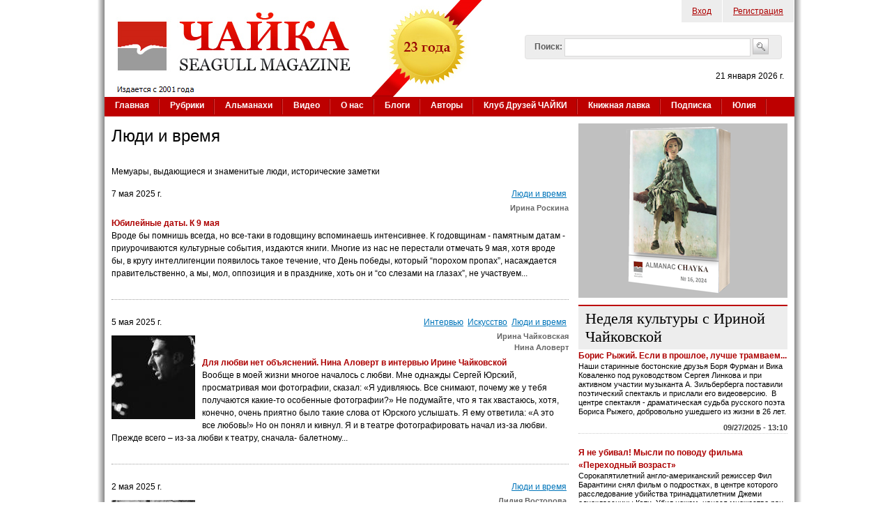

--- FILE ---
content_type: text/html; charset=utf-8
request_url: https://www.chayka.org/categories/lyudi-i-vremya?page=0%2C15
body_size: 84512
content:

<!DOCTYPE html PUBLIC "-//W3C//DTD XHTML+RDFa 1.0//EN"
  "http://www.w3.org/MarkUp/DTD/xhtml-rdfa-1.dtd">
<html xmlns="http://www.w3.org/1999/xhtml" xml:lang="ru" version="XHTML+RDFa 1.0" dir="ltr"
  
  xmlns:fb="https://ogp.me/ns/fb#"
  xmlns:og="https://ogp.me/ns#">
<head profile="http://www.w3.org/1999/xhtml/vocab">
  <meta http-equiv="Content-Type" content="text/html; charset=utf-8" />
<link rel="shortcut icon" href="https://www.chayka.org/sites/default/files/favico.png" type="image/png" />
<link rel="alternate" type="application/rss+xml" title="Люди и время" href="https://www.chayka.org/taxonomy/term/39/all/feed" />
<meta name="description" content="Мемуары, выдающиеся и знаменитые люди, исторические заметки" />
<meta name="generator" content="Drupal 7 (http://drupal.org)" />
<link rel="canonical" href="https://www.chayka.org/categories/lyudi-i-vremya" />
<link rel="shortlink" href="https://www.chayka.org/taxonomy/term/39" />
<meta property="og:site_name" content="Журнал &quot;Чайка&quot;" />
<meta property="og:type" content="article" />
<meta property="og:url" content="https://www.chayka.org/categories/lyudi-i-vremya" />
<meta property="og:title" content="Люди и время" />
<meta property="og:description" content="Мемуары, выдающиеся и знаменитые люди, исторические заметки" />
<meta name="twitter:card" content="summary" />
<meta name="twitter:site" content="@Chayka_Magazine" />
<meta name="twitter:url" content="https://www.chayka.org/categories/lyudi-i-vremya" />
<meta name="twitter:title" content="Люди и время" />
<meta name="twitter:description" content="Мемуары, выдающиеся и знаменитые люди, исторические заметки" />
  <title>Люди и время | Журнал "Чайка"</title>
  <link type="text/css" rel="stylesheet" href="https://www.chayka.org/sites/default/files/css/css_xE-rWrJf-fncB6ztZfd2huxqgxu4WO-qwma6Xer30m4.css" media="all" />
<link type="text/css" rel="stylesheet" href="https://www.chayka.org/sites/default/files/css/css_cwapSra-tGRaldlbuXE2MIbSgNEIWC3V0y65x2lOmxY.css" media="all" />
<link type="text/css" rel="stylesheet" href="https://www.chayka.org/sites/default/files/css/css_eEyk6ZdGbwLpk-aMckehKkP31T6PLe5LUcoUUtm8f20.css" media="all" />
<link type="text/css" rel="stylesheet" href="https://www.chayka.org/sites/default/files/css/css_QQYcXS1oWAFoJIWRPjf10qADj6KDsO2_IDr1959cQsE.css" media="all" />
<link type="text/css" rel="stylesheet" href="https://www.chayka.org/sites/default/files/css/css_XZJIpRfHux8CNAXtI4pArej49haKC9JZJWBwcABCKP8.css" media="all" />
  <script type="text/javascript" src="https://www.chayka.org/sites/default/files/js/js_qikmINIYTWe4jcTUn8cKiMr8bmSDiZB9LQqvceZ6wlM.js"></script>
<script type="text/javascript" src="https://www.chayka.org/sites/all/libraries/mediaelement/build/mediaelement-and-player.min.js?v=4"></script>
<script type="text/javascript" src="https://www.chayka.org/sites/default/files/js/js_swsoGpt9XCp9sGqoKVyqAgtESqPLlUUZNlj_USwV1lE.js"></script>
<script type="text/javascript" src="https://www.googletagmanager.com/gtag/js?id=G-25GHQJGXWJ"></script>
<script type="text/javascript">
<!--//--><![CDATA[//><!--
window.google_analytics_uacct = "G-25GHQJGXWJ";window.dataLayer = window.dataLayer || [];function gtag(){dataLayer.push(arguments)};gtag("js", new Date());gtag("set", "developer_id.dMDhkMT", true);gtag("config", "G-25GHQJGXWJ", {"groups":"default","allow_ad_personalization_signals":false});
//--><!]]>
</script>
<script type="text/javascript" src="https://www.chayka.org/sites/default/files/js/js_zr78Xc0C709JmGrJiui0wv04_QWBxi3u4WgLNz-UcHI.js"></script>
<script type="text/javascript">
<!--//--><![CDATA[//><!--
jQuery.extend(Drupal.settings, {"basePath":"\/","pathPrefix":"","ajaxPageState":{"theme":"chayka","theme_token":"GfOn-znQNev_9Qo372n-7l6k5RtAGRk_yYw8sagZR3k","js":{"sites\/all\/modules\/addthis\/addthis.js":1,"misc\/jquery.js":1,"misc\/jquery-extend-3.4.0.js":1,"misc\/jquery.once.js":1,"misc\/drupal.js":1,"sites\/all\/libraries\/mediaelement\/build\/mediaelement-and-player.min.js":1,"public:\/\/languages\/ru_xEhIcfymCVlxuQgnA7fmsUvzxmm4TsrHApa49LeZEmc.js":1,"sites\/all\/libraries\/colorbox\/jquery.colorbox-min.js":1,"sites\/all\/libraries\/DOMPurify\/purify.min.js":1,"sites\/all\/modules\/colorbox\/js\/colorbox.js":1,"sites\/all\/modules\/colorbox\/js\/colorbox_load.js":1,"sites\/all\/modules\/colorbox\/js\/colorbox_inline.js":1,"sites\/all\/modules\/mediaelement\/mediaelement.js":1,"sites\/all\/modules\/google_analytics\/googleanalytics.js":1,"https:\/\/www.googletagmanager.com\/gtag\/js?id=G-25GHQJGXWJ":1,"0":1,"misc\/custom_script.js":1,"sites\/all\/modules\/rotating_banner\/includes\/jquery.easing.js":1,"sites\/all\/modules\/rotating_banner\/includes\/jquery.cycle.js":1,"sites\/all\/modules\/rotating_banner\/rotating_banner.js":1},"css":{"modules\/system\/system.base.css":1,"modules\/system\/system.menus.css":1,"modules\/system\/system.messages.css":1,"modules\/system\/system.theme.css":1,"sites\/all\/libraries\/mediaelement\/build\/mediaelementplayer.min.css":1,"sites\/all\/modules\/simplenews\/simplenews.css":1,"modules\/comment\/comment.css":1,"modules\/field\/theme\/field.css":1,"modules\/node\/node.css":1,"modules\/search\/search.css":1,"sites\/all\/modules\/ubercart\/uc_order\/uc_order.css":1,"sites\/all\/modules\/ubercart\/uc_product\/uc_product.css":1,"sites\/all\/modules\/ubercart\/uc_store\/uc_store.css":1,"modules\/user\/user.css":1,"sites\/all\/modules\/views\/css\/views.css":1,"sites\/all\/modules\/media\/modules\/media_wysiwyg\/css\/media_wysiwyg.base.css":1,"sites\/all\/libraries\/colorbox\/example1\/colorbox.css":1,"sites\/all\/modules\/ctools\/css\/ctools.css":1,"sites\/all\/modules\/adsense\/css\/adsense.css":1,"sites\/all\/modules\/rotating_banner\/rotating_banner.css":1,"sites\/all\/themes\/genesis\/genesis\/css\/layout.css":1,"sites\/all\/themes\/genesis\/genesis\/css\/admin-styles.css":1,"sites\/all\/themes\/chayka\/css\/html-elements.css":1,"sites\/all\/themes\/chayka\/css\/page.css":1,"sites\/all\/themes\/chayka\/css\/fields.css":1,"sites\/all\/themes\/chayka\/css\/nodes.css":1,"sites\/all\/themes\/chayka\/css\/blocks.css":1,"sites\/all\/themes\/chayka\/css\/comments.css":1,"sites\/all\/themes\/chayka\/css\/navigation.css":1,"sites\/all\/themes\/chayka\/css\/views-styles.css":1,"sites\/all\/themes\/chayka\/css\/custom.css":1}},"colorbox":{"opacity":"0.85","current":"{current} of {total}","previous":"\u00ab Prev","next":"Next \u00bb","close":"Close","maxWidth":"98%","maxHeight":"98%","fixed":true,"mobiledetect":true,"mobiledevicewidth":"480px","file_public_path":"\/sites\/default\/files","specificPagesDefaultValue":"admin*\nimagebrowser*\nimg_assist*\nimce*\nnode\/add\/*\nnode\/*\/edit\nprint\/*\nprintpdf\/*\nsystem\/ajax\nsystem\/ajax\/*"},"jcarousel":{"ajaxPath":"\/jcarousel\/ajax\/views"},"mediaelementAll":true,"rotatingBanners":{"rotating-banner-2":{"fluid":"0","width":"300","height":"250","cycle":{"fx":"fade","auto_slide":1,"timeout":"15000"},"controls":"buttons"}},"urlIsAjaxTrusted":{"\/categories\/lyudi-i-vremya?page=0%2C15":true},"googleanalytics":{"account":["G-25GHQJGXWJ"],"trackOutbound":1,"trackMailto":1,"trackDownload":1,"trackDownloadExtensions":"7z|aac|arc|arj|asf|asx|avi|bin|csv|doc(x|m)?|dot(x|m)?|exe|flv|gif|gz|gzip|hqx|jar|jpe?g|js|mp(2|3|4|e?g)|mov(ie)?|msi|msp|pdf|phps|png|ppt(x|m)?|pot(x|m)?|pps(x|m)?|ppam|sld(x|m)?|thmx|qtm?|ra(m|r)?|sea|sit|tar|tgz|torrent|txt|wav|wma|wmv|wpd|xls(x|m|b)?|xlt(x|m)|xlam|xml|z|zip","trackColorbox":1},"addthis":{"async":0,"domready":1,"widget_url":"https:\/\/s7.addthis.com\/js\/300\/addthis_widget.js","addthis_config":{"pubid":"chayka","services_compact":"facebook,twitter,email,printfriendly,mymailru,vk,odnoklassniki_ru,more","services_exclude":"","data_track_clickback":true,"ui_508_compliant":false,"ui_click":false,"ui_cobrand":"\u0416\u0443\u0440\u043d\u0430\u043b \u0427\u0410\u0419\u041a\u0410","ui_delay":0,"ui_header_background":"","ui_header_color":"","ui_open_windows":false,"ui_use_css":true,"ui_use_addressbook":false,"ui_language":"ru","data_ga_property":"G-25GHQJGXWJ","data_ga_social":true},"addthis_share":{"templates":{"twitter":"{{title}} {{url}} via @AddThis"}}}});
//--><!]]>
</script>
  </head>
<body id="genesis-1c" >
<div id="page_wrapper_left"> 
<div id="page_wrapper_right">


      <div id="skip-link">
      <a href="#main-content">Перейти к основному содержанию</a>
    </div>
  
    <div id="container" class="html not-front not-logged-in one-sidebar sidebar-second page-taxonomy page-taxonomy-term page-taxonomy-term- page-taxonomy-term-39 section-categories">
      
    
    
    <div id="header" class="clearfix">

              <div id="branding">

                                    <div class="logo-site-name"><strong>
                <span id="logo"><a href="/" title="Главная страница" rel="home"><img src="https://www.chayka.org/sites/all/themes/chayka/logo.png" alt=" logo" /></a></span>                              </strong></div>
                      
          
        </div> <!-- /branding -->
      
              <div id="header-blocks">  <div class="region region-header">
    <div id="block-menu-menu-top-menu" class="block block-menu block-odd block-header block-count-1 ">
  <div class="block-inner">

              
    <div class="content">
      <ul class="menu"><li class="first leaf"><a href="/chuser/login" title="Войти на сайт, как зарегистрированный пользователь">Вход</a></li>
<li class="last leaf"><a href="/chuser/register" title="Зарегистрироваться на сайте">Регистрация</a></li>
</ul>    </div>

  </div>
</div>
<div id="block-search-form" class="block block-search block-even block-header block-count-2 ">
  <div class="block-inner">

              
    <div class="content">
      <form action="/categories/lyudi-i-vremya?page=0%2C15" method="post" id="search-block-form" accept-charset="UTF-8"><div><div class="container-inline">
      <h2 class="element-invisible">Форма поиска</h2>
    <div class="form-item form-type-textfield form-item-search-block-form">
  <label for="edit-search-block-form--2">Поиск: </label>
 <input title="Введите искомые термины." type="text" id="edit-search-block-form--2" name="search_block_form" value="" size="40" maxlength="128" class="form-text" />
</div>
<div class="form-actions form-wrapper" id="edit-actions"><input type="image" id="edit-submit--2" name="submit" src="/sites/all/themes/chayka/images/search_button.png" class="form-submit" /></div><input type="hidden" name="form_build_id" value="form-Rhq0wTe-9G7VZ_T6jqK3NtoktyR-4gr7OE_B2NyAaXs" />
<input type="hidden" name="form_id" value="search_block_form" />
</div>
</div></form>    </div>

  </div>
</div>
<div id="block-block-1" class="block block-block block-odd block-header block-count-3 ">
  <div class="block-inner">

              
    <div class="content">
      <p class="today_date">21 января 2026 г.</p>    </div>

  </div>
</div>
  </div>
</div>
      
    </div> <!-- /header -->

          <div id="main-menu-wrapper" class="clearfix">
        <div class="main-menu-inner"><h2>Основные ссылки</h2><ul id="main-menu" class="links clearfix"><li class="menu-198 first"><a href="/" title="">Главная</a></li>
<li class="menu-465"><a href="/categories">Рубрики</a></li>
<li class="menu-9274"><a href="/almanacs" title="Альманахи журнала ЧАЙКА">Альманахи</a></li>
<li class="menu-9454"><a href="/node/7038">Видео</a></li>
<li class="menu-467"><a href="/contact.php" title="Американский журнал на русском языке «Чайка» (Seagull magazine)">О нас</a></li>
<li class="menu-495"><a href="/blogs">Блоги</a></li>
<li class="menu-503"><a href="/authors.php" title="">Авторы</a></li>
<li class="menu-16863"><a href="/categories/klub-druzey-chayki" title="">Клуб Друзей ЧАЙКИ</a></li>
<li class="menu-15778"><a href="/categories/knizhnaya-lavka" title="Книги авторов ЧАЙКИ">Книжная лавка</a></li>
<li class="menu-10823"><a href="/podpiska.php">Подписка</a></li>
<li class="menu-14603 last"><a href="/categories/yuliya-dobrovolskaya" title="Юлия Добровольская – итальянистка и переводчица">Юлия</a></li>
</ul></div>
      </div>
    
  
      
  
  <div id="columns" class="clear clearfix">
    <div id="content-column">
      <div class="content-inner">

	  	  
        
        <div id="main-content">
                                <h1 id="page-title">Люди и время</h1>
                    
                      <div class="local-tasks"></div>
          
          
          <div id="content">
              <div class="region region-content">
    <div id="block-system-main" class="block block-system block-odd block-content block-count-4 ">
  <div class="block-inner">

              
    <div class="content">
      <div class="view view-taxonomy-term view-id-taxonomy_term view-display-id-page view-dom-id-f26aa0e496026846bdd29b63cce2f5a0">
            <div class="view-header">
      <div class="view view-taxonomy-description view-id-taxonomy_description view-display-id-default view-dom-id-6836c36fb9973a906483c4cc23df4f47">
        
  
  
      <div class="view-content">
        <div class="views-row views-row-1 views-row-odd views-row-first views-row-last">
      
  <div class="views-field views-field-description">        <div class="field-content"><p>Мемуары, выдающиеся и знаменитые люди, исторические заметки</p>
</div>  </div>  </div>
    </div>
  
  
  
  
  
  
</div>    </div>
  
  
  
      <div class="view-content">
        <div class="views-row views-row-1 views-row-odd views-row-first">
    
<div id="node-16167" class="node node-chayka-article node-promoted node-teaser">
  <div class="node-inner clearfix">

        <div class="node-content preview-article"> 
		<div class="preview-pub-date">
		7 мая 2025 г.		</div>	
		<div class="preview-issue-number"></div>
		<div class="preview-category"><div class="field field-name-field-category field-type-taxonomy-term-reference field-label-hidden"><div class="field-items"><div class="field-item even"><a href="/categories/lyudi-i-vremya" class="active">Люди и время</a></div></div></div></div>
		<div class="clearfix"></div>
		<div class="preview-image">

			<a href="/node/16167" rel="bookmark"></a>
		</div>
		<div class="preview-author"><div class="field field-name-field-author field-type-taxonomy-term-reference field-label-hidden"><div class="field-items"><div class="field-item even"><a href="/authors/irina-roskina">Ирина Роскина</a></div></div></div></div>
		<div class="node-title preview-title">
			<a href="/node/16167" rel="bookmark">Юбилейные даты. К 9 мая</a>
		</div>		
		<div class="preview-body"><div class="field field-name-body field-type-text-with-summary field-label-hidden"><div class="field-items"><div class="field-item even">Вроде бы помнишь всегда, но все-таки в годовщину вспоминаешь интенсивнее. К годовщинам - памятным датам - приурочиваются культурные события, издаются книги. Многие из нас не перестали отмечать 9 мая, хотя вроде бы, в кругу интеллигенции появилось такое течение, что День победы, который “порохом пропах”, насаждается правительственно, а мы, мол, оппозиция и в празднике, хоть он и “со слезами на глазах”, не участвуем...</div></div></div></div>
		<div class="clearfix">&nbsp;</div>
		    </div>
	
	
  </div>
</div>

  </div>
  <div class="views-row views-row-2 views-row-even">
    
<div id="node-16162" class="node node-chayka-article node-promoted node-teaser">
  <div class="node-inner clearfix">

        <div class="node-content preview-article"> 
		<div class="preview-pub-date">
		5 мая 2025 г.		</div>	
		<div class="preview-issue-number"></div>
		<div class="preview-category"><div class="field field-name-field-category field-type-taxonomy-term-reference field-label-hidden"><div class="field-items"><div class="field-item even"><a href="/categories/intervyu">Интервью</a></div><div class="field-item odd"><a href="/categories/iskusstvo">Искусство</a></div><div class="field-item even"><a href="/categories/lyudi-i-vremya" class="active">Люди и время</a></div></div></div></div>
		<div class="clearfix"></div>
		<div class="preview-image">

			<a href="/node/16162" rel="bookmark"><div class="field field-name-field-teaser-image field-type-media field-label-hidden"><div class="field-items"><div class="field-item even"><div id="file-27551" class="file file-image file-image-jpeg">

        <h2 class="element-invisible"><a href="/media/5print2photoalovertfirst-4jpg">5_PRINT_2Photo_AlovertFirst-4.jpg</a></h2>
    
  
  <div class="content">
    <span id="styles-0-0" class="styles file-styles square_120_style">  <img width="120" height="120" src="https://www.chayka.org/sites/default/files/styles/square_120_format/public/5_PRINT_2Photo_AlovertFirst-4.jpg?itok=o2H6Lir8" alt="" title="С.Юрский на репетиции. Фото Нины Аловерт" /></span>  </div>

  
</div>
</div></div></div></a>
		</div>
		<div class="preview-author"><div class="field field-name-field-author field-type-taxonomy-term-reference field-label-hidden"><div class="field-items"><div class="field-item even"><a href="/irina_chaykovskaya">Ирина Чайковская</a></div><div class="field-item odd"><a href="/authors/nina-alovert">Нина Аловерт</a></div></div></div></div>
		<div class="node-title preview-title">
			<a href="/node/16162" rel="bookmark">Для любви нет объяснений. Нина Аловерт в интервью Ирине Чайковской</a>
		</div>		
		<div class="preview-body"><div class="field field-name-body field-type-text-with-summary field-label-hidden"><div class="field-items"><div class="field-item even">Вообще в моей жизни многое началось с любви. Мне однажды Сергей Юрский, просматривая мои фотографии, сказал: «Я удивляюсь. Все снимают, почему же у тебя получаются какие-то особенные фотографии?» Не подумайте, что я так хвастаюсь, хотя, конечно, очень приятно было такие слова от Юрского услышать. Я ему ответила: «А это все любовь!» Но он понял и кивнул. Я и в театре фотографировать начал из-за любви. Прежде всего – из-за любви к театру, сначала- балетному...</div></div></div></div>
		<div class="clearfix">&nbsp;</div>
		    </div>
	
	
  </div>
</div>

  </div>
  <div class="views-row views-row-3 views-row-odd">
    
<div id="node-16153" class="node node-chayka-article node-promoted node-teaser">
  <div class="node-inner clearfix">

        <div class="node-content preview-article"> 
		<div class="preview-pub-date">
		2 мая 2025 г.		</div>	
		<div class="preview-issue-number"></div>
		<div class="preview-category"><div class="field field-name-field-category field-type-taxonomy-term-reference field-label-hidden"><div class="field-items"><div class="field-item even"><a href="/categories/lyudi-i-vremya" class="active">Люди и время</a></div></div></div></div>
		<div class="clearfix"></div>
		<div class="preview-image">

			<a href="/node/16153" rel="bookmark"><div class="field field-name-field-teaser-image field-type-media field-label-hidden"><div class="field-items"><div class="field-item even"><div id="file-28112" class="file file-image file-image-jpeg">

        <h2 class="element-invisible"><a href="/media/amerikanskieevreyskiezhenshchinyuchatsyavladetoruzhiemv1941gjpg">Amerikanskie_evreyskie_zhenshchiny_uchatsya_vladet_oruzhiem_v_1941_g.jpg</a></h2>
    
  
  <div class="content">
    <span id="styles-1-0" class="styles file-styles square_120_style">  <img width="120" height="120" id="1" src="https://www.chayka.org/sites/default/files/styles/square_120_format/public/Amerikanskie_evreyskie_zhenshchiny_uchatsya_vladet_oruzhiem_v_1941_g.jpg?itok=B3BEvSWz" alt="" title="Американские еврейские женщины учатся владеть оружием в 1941 г. " /></span>  </div>

  
</div>
</div></div></div></a>
		</div>
		<div class="preview-author"><div class="field field-name-field-author field-type-taxonomy-term-reference field-label-hidden"><div class="field-items"><div class="field-item even"><a href="/authors/lidiya-vostorova">Лидия Восторова </a></div></div></div></div>
		<div class="node-title preview-title">
			<a href="/node/16153" rel="bookmark">К 80-летию Победы во Второй мировой войне. Женщины во Второй мировой войне</a>
		</div>		
		<div class="preview-body"><div class="field field-name-body field-type-text-with-summary field-label-hidden"><div class="field-items"><div class="field-item even">Женщины во время войны работали на предприятиях, в государственных организациях, вступали в группы сопротивления и выполняли множество других функций. К концу войны более двух миллионов женщин в мире работали в военной промышленности, сотни тысяч трудились в качестве медсестер или штатных военных. Только в Советском Союзе около 800 000 женщин служили в воинских частях во время войны наравне с мужчинами...</div></div></div></div>
		<div class="clearfix">&nbsp;</div>
		    </div>
	
	
  </div>
</div>

  </div>
  <div class="views-row views-row-4 views-row-even">
    
<div id="node-16152" class="node node-chayka-article node-promoted node-teaser">
  <div class="node-inner clearfix">

        <div class="node-content preview-article"> 
		<div class="preview-pub-date">
		2 мая 2025 г.		</div>	
		<div class="preview-issue-number"></div>
		<div class="preview-category"><div class="field field-name-field-category field-type-taxonomy-term-reference field-label-hidden"><div class="field-items"><div class="field-item even"><a href="/categories/lyudi-i-vremya" class="active">Люди и время</a></div><div class="field-item odd"><a href="/categories/memuary">Мемуары</a></div></div></div></div>
		<div class="clearfix"></div>
		<div class="preview-image">

			<a href="/node/16152" rel="bookmark"><div class="field field-name-field-teaser-image field-type-media field-label-hidden"><div class="field-items"><div class="field-item even"><div id="file-28108" class="file file-image file-image-jpeg">

        <h2 class="element-invisible"><a href="/media/38w5wmh5ngazi5ozxhkr2p2fus488bmxjpg">38w5wmh5ngazi5ozxhkr2p2fus488bmx.jpg</a></h2>
    
  
  <div class="content">
    <span id="styles-2-0" class="styles file-styles square_120_style">  <img width="120" height="120" id="2" src="https://www.chayka.org/sites/default/files/styles/square_120_format/public/38w5wmh5ngazi5ozxhkr2p2fus488bmx.jpg?itok=s4Lwfzsx" alt="" title="" /></span>  </div>

  
</div>
</div></div></div></a>
		</div>
		<div class="preview-author"><div class="field field-name-field-author field-type-taxonomy-term-reference field-label-hidden"><div class="field-items"><div class="field-item even"><a href="/authors/evgeniya-geyhman">Евгения Гейхман</a></div></div></div></div>
		<div class="node-title preview-title">
			<a href="/node/16152" rel="bookmark">Из воспоминаний. Юность, Тарту, Лотман</a>
		</div>		
		<div class="preview-body"><div class="field field-name-body field-type-text-with-summary field-label-hidden"><div class="field-items"><div class="field-item even">Но вот начались занятия. Лекция по древнерусской литературе. В аудиторию легкой походкой вбегает невысокий пожилой человек с пышной эйнштейновской шевелюрой и огромными вислыми запорожскими усами. «Представьте себе города-государства Древней Руси», - говорит он и рисует на доске виноградную гроздь. - «Вот так они выглядели, каждый город - сам по себе, а вместе - нечто качественно другое. Как ягоды в грозди»...</div></div></div></div>
		<div class="clearfix">&nbsp;</div>
		    </div>
	
	
  </div>
</div>

  </div>
  <div class="views-row views-row-5 views-row-odd">
    
<div id="node-16151" class="node node-chayka-article node-promoted node-teaser">
  <div class="node-inner clearfix">

        <div class="node-content preview-article"> 
		<div class="preview-pub-date">
		1 мая 2025 г.		</div>	
		<div class="preview-issue-number"></div>
		<div class="preview-category"><div class="field field-name-field-category field-type-taxonomy-term-reference field-label-hidden"><div class="field-items"><div class="field-item even"><a href="/categories/lyudi-i-vremya" class="active">Люди и время</a></div><div class="field-item odd"><a href="/categories/polemika">Полемика</a></div></div></div></div>
		<div class="clearfix"></div>
		<div class="preview-image">

			<a href="/node/16151" rel="bookmark"></a>
		</div>
		<div class="preview-author"><div class="field field-name-field-author field-type-taxonomy-term-reference field-label-hidden"><div class="field-items"><div class="field-item even"><a href="/authors/avrum-sharnopolskiy">Аврум Шарнопольский</a></div></div></div></div>
		<div class="node-title preview-title">
			<a href="/node/16151" rel="bookmark">Параллели. Политика в Израиле и США</a>
		</div>		
		<div class="preview-body"><div class="field field-name-body field-type-text-with-summary field-label-hidden"><div class="field-items"><div class="field-item even">В эти дни в Израиле и в США происходят схожие события, позволяющие говорить о параллелях. В Израиле на первых полосах газет проблема увольнения с поста директора Общей службы безопасности (ШАБАК), Ронена Бара, повинного в провале 7 октября 2023 года. В США схожая проблема – возможное увольнение главы неофициального департамента эффективности правительства (Doge) Илона Маска и разногласия между ним и президентом Дональдом Трапом и его окружением... </div></div></div></div>
		<div class="clearfix">&nbsp;</div>
		    </div>
	
	
  </div>
</div>

  </div>
  <div class="views-row views-row-6 views-row-even">
    
<div id="node-16150" class="node node-chayka-article node-promoted node-teaser">
  <div class="node-inner clearfix">

        <div class="node-content preview-article"> 
		<div class="preview-pub-date">
		1 мая 2025 г.		</div>	
		<div class="preview-issue-number"></div>
		<div class="preview-category"><div class="field field-name-field-category field-type-taxonomy-term-reference field-label-hidden"><div class="field-items"><div class="field-item even"><a href="/categories/lyudi-i-vremya" class="active">Люди и время</a></div><div class="field-item odd"><a href="/categories/novosti">Новости</a></div></div></div></div>
		<div class="clearfix"></div>
		<div class="preview-image">

			<a href="/node/16150" rel="bookmark"></a>
		</div>
		<div class="preview-author"><div class="field field-name-field-author field-type-taxonomy-term-reference field-label-hidden"><div class="field-items"><div class="field-item even"><a href="/authors/inessa-avshalomov">Инесса Авшаломов</a></div></div></div></div>
		<div class="node-title preview-title">
			<a href="/node/16150" rel="bookmark">Дорога к храму</a>
		</div>		
		<div class="preview-body"><div class="field field-name-body field-type-text-with-summary field-label-hidden"><div class="field-items"><div class="field-item even">Махмуд Аббас назвал Хамас сукиными детьми и призвал его освободить всех заложников и покончить наконец с этой проблемой, полагая, что после наступит окончание войны. Говорил о необходимости снятия блокады с сектора, доставки гумпомощи, а также остановке релокации сектора Газа, согласно плану Трампа, считая, что данный процесс ни к чему, кроме хаоса, не приведет...</div></div></div></div>
		<div class="clearfix">&nbsp;</div>
		    </div>
	
	
  </div>
</div>

  </div>
  <div class="views-row views-row-7 views-row-odd">
    
<div id="node-16148" class="node node-chayka-article node-promoted node-teaser">
  <div class="node-inner clearfix">

        <div class="node-content preview-article"> 
		<div class="preview-pub-date">
		30 апреля 2025 г.		</div>	
		<div class="preview-issue-number"></div>
		<div class="preview-category"><div class="field field-name-field-category field-type-taxonomy-term-reference field-label-hidden"><div class="field-items"><div class="field-item even"><a href="/categories/iskusstvo">Искусство</a></div><div class="field-item odd"><a href="/categories/lyudi-i-vremya" class="active">Люди и время</a></div><div class="field-item even"><a href="/categories/polemika">Полемика</a></div></div></div></div>
		<div class="clearfix"></div>
		<div class="preview-image">

			<a href="/node/16148" rel="bookmark"><div class="field field-name-field-teaser-image field-type-media field-label-hidden"><div class="field-items"><div class="field-item even"><div id="file-28101" class="file file-image file-image-jpeg">

        <h2 class="element-invisible"><a href="/media/img93681jpg">IMG_9368_1.jpg</a></h2>
    
  
  <div class="content">
    <span id="styles-3-0" class="styles file-styles square_120_style">  <img width="120" height="120" id="3" src="https://www.chayka.org/sites/default/files/styles/square_120_format/public/IMG_9368_1.jpg?itok=6uxp99px" alt="" title="" /></span>  </div>

  
</div>
</div></div></div></a>
		</div>
		<div class="preview-author"><div class="field field-name-field-author field-type-taxonomy-term-reference field-label-hidden"><div class="field-items"><div class="field-item even"><a href="/authors/alla-cybulskaya">Алла Цыбульская</a></div></div></div></div>
		<div class="node-title preview-title">
			<a href="/node/16148" rel="bookmark">“Поверх законов земного притяжения”. “Don’t look back!”</a>
		</div>		
		<div class="preview-body"><div class="field field-name-body field-type-text-with-summary field-label-hidden"><div class="field-items"><div class="field-item even">Вот двое персонажей в театральных масках комедии дель арта вынесли в центр сцены двери. В них можно войти, из них можно выйти. Но они не прислонены ни к чему. Позади них только воздух. Поэтому двое слуг просцениума ( как их еще назвать?), хотя это в масках Пьеро и Премьер труппы, стоят и держат их, пока двое персонажей, назовем их Пастух-Итай Тарханов и Пастушка - Полина Пахомова исполняют свой церемонный танец кукол, который по исполнению отличается от знакомых старинных менуэтов тем, что в финале невероятно смешным образом трепещут пальцы рук у обоих... </div></div></div></div>
		<div class="clearfix">&nbsp;</div>
		    </div>
	
	
  </div>
</div>

  </div>
  <div class="views-row views-row-8 views-row-even">
    
<div id="node-16144" class="node node-chayka-article node-promoted node-teaser">
  <div class="node-inner clearfix">

        <div class="node-content preview-article"> 
		<div class="preview-pub-date">
		28 апреля 2025 г.		</div>	
		<div class="preview-issue-number"></div>
		<div class="preview-category"><div class="field field-name-field-category field-type-taxonomy-term-reference field-label-hidden"><div class="field-items"><div class="field-item even"><a href="/categories/lyudi-i-vremya" class="active">Люди и время</a></div><div class="field-item odd"><a href="/categories/proza">Проза</a></div></div></div></div>
		<div class="clearfix"></div>
		<div class="preview-image">

			<a href="/node/16144" rel="bookmark"><div class="field field-name-field-teaser-image field-type-media field-label-hidden"><div class="field-items"><div class="field-item even"><div id="file-28106" class="file file-image file-image-jpeg">

        <h2 class="element-invisible"><a href="/media/picture1jpg-72">Picture1.jpg</a></h2>
    
  
  <div class="content">
    <span id="styles-4-0" class="styles file-styles square_120_style">  <img width="120" height="120" id="4" src="https://www.chayka.org/sites/default/files/styles/square_120_format/public/Picture1_110.jpg?itok=d9lWagcM" alt="" title="" /></span>  </div>

  
</div>
</div></div></div></a>
		</div>
		<div class="preview-author"><div class="field field-name-field-author field-type-taxonomy-term-reference field-label-hidden"><div class="field-items"><div class="field-item even"><a href="/authors/tatyana-belogorskaya">Татьяна Белогорская</a></div></div></div></div>
		<div class="node-title preview-title">
			<a href="/node/16144" rel="bookmark"> Соседка. Из книги рассказов “Люди и вещи за круглым столом”</a>
		</div>		
		<div class="preview-body"><div class="field field-name-body field-type-text-with-summary field-label-hidden"><div class="field-items"><div class="field-item even">В пору моего поступления в первый класс Люба подарила мне изображение юного Александра Пушкина. Она называла его “гейтманским портретом.” На паспарту с обратной стороны она оставила пожелание хранить его и читать произведения поэта. Длительное время мне было недосуг проявлять интерес к этому портрету. Однако его дальнейшая судьба весьма любопытна...  </div></div></div></div>
		<div class="clearfix">&nbsp;</div>
		    </div>
	
	
  </div>
</div>

  </div>
  <div class="views-row views-row-9 views-row-odd">
    
<div id="node-16138" class="node node-chayka-article node-promoted node-teaser">
  <div class="node-inner clearfix">

        <div class="node-content preview-article"> 
		<div class="preview-pub-date">
		26 апреля 2025 г.		</div>	
		<div class="preview-issue-number"></div>
		<div class="preview-category"><div class="field field-name-field-category field-type-taxonomy-term-reference field-label-hidden"><div class="field-items"><div class="field-item even"><a href="/categories/lyudi-i-vremya" class="active">Люди и время</a></div><div class="field-item odd"><a href="/categories/poeziya">Поэзия</a></div></div></div></div>
		<div class="clearfix"></div>
		<div class="preview-image">

			<a href="/node/16138" rel="bookmark"></a>
		</div>
		<div class="preview-author"><div class="field field-name-field-author field-type-taxonomy-term-reference field-label-hidden"><div class="field-items"><div class="field-item even"><a href="/authors/boris-golubickiy">Борис Голубицкий</a></div></div></div></div>
		<div class="node-title preview-title">
			<a href="/node/16138" rel="bookmark">&quot;... Я из лесу вышел...&quot;</a>
		</div>		
		<div class="preview-body"><div class="field field-name-body field-type-text-with-summary field-label-hidden"><div class="field-items"><div class="field-item even">Когда пытаешься объяснить студентам такое понятие как «исходное событие», лучше всего приводить примеры из литературы, из поэзии и давать возможность участникам самим определить исходное, то есть – что предшествовало началу действия и конкретно влияло и влияет сейчас на его течение? Это становится увлекательной игрой и запоминается, думаю, гораздо лучше, чем лекция. Особо ценно, если пример очень знаком - "с детства наизусть выучили"...</div></div></div></div>
		<div class="clearfix">&nbsp;</div>
		    </div>
	
	
  </div>
</div>

  </div>
  <div class="views-row views-row-10 views-row-even">
    
<div id="node-16135" class="node node-chayka-article node-promoted node-teaser">
  <div class="node-inner clearfix">

        <div class="node-content preview-article"> 
		<div class="preview-pub-date">
		24 апреля 2025 г.		</div>	
		<div class="preview-issue-number"></div>
		<div class="preview-category"><div class="field field-name-field-category field-type-taxonomy-term-reference field-label-hidden"><div class="field-items"><div class="field-item even"><a href="/categories/zanimatelnaya-istoriya">Занимательная история</a></div><div class="field-item odd"><a href="/categories/lyudi-i-vremya" class="active">Люди и время</a></div></div></div></div>
		<div class="clearfix"></div>
		<div class="preview-image">

			<a href="/node/16135" rel="bookmark"><div class="field field-name-field-teaser-image field-type-media field-label-hidden"><div class="field-items"><div class="field-item even"><div id="file-28086" class="file file-image file-image-jpeg">

        <h2 class="element-invisible"><a href="/media/elizaveta-11jpg">elizaveta-11.jpg</a></h2>
    
  
  <div class="content">
    <span id="styles-5-0" class="styles file-styles square_120_style">  <img width="120" height="120" id="5" src="https://www.chayka.org/sites/default/files/styles/square_120_format/public/elizaveta-11.jpg?itok=9bAolalD" alt="" title="Цесаревна Елизавета" /></span>  </div>

  
</div>
</div></div></div></a>
		</div>
		<div class="preview-author"><div class="field field-name-field-author field-type-taxonomy-term-reference field-label-hidden"><div class="field-items"><div class="field-item even"><a href="/authors/lev-berdnikov">Лев Бердников</a></div></div></div></div>
		<div class="node-title preview-title">
			<a href="/node/16135" rel="bookmark">Милейший камергер: Пимен Лялин</a>
		</div>		
		<div class="preview-body"><div class="field field-name-body field-type-text-with-summary field-label-hidden"><div class="field-items"><div class="field-item even">В Басманном районе Москвы, между Бульварным и Садовым кольцами, расположилась Лялина площадь. Это одна из немногих сохранившихся старых площадей Первопрестольной с характерным клином расходящихся переулков, среди коих есть и Лялин переулок. А вот московский дом Пимена Васильевича Лялина (1699-1754), именем которого названы и площадь и переулок, до нас не дошел. Между тем, этот москвич, пусть мимолетно, сумел завоевать сердце самой императрицы Елизаветы Петровны, сделал себе тем самым карьеру и был обласкан Фортуной…</div></div></div></div>
		<div class="clearfix">&nbsp;</div>
		    </div>
	
	
  </div>
</div>

  </div>
  <div class="views-row views-row-11 views-row-odd">
    
<div id="node-16133" class="node node-chayka-article node-promoted node-teaser">
  <div class="node-inner clearfix">

        <div class="node-content preview-article"> 
		<div class="preview-pub-date">
		24 апреля 2025 г.		</div>	
		<div class="preview-issue-number"></div>
		<div class="preview-category"><div class="field field-name-field-category field-type-taxonomy-term-reference field-label-hidden"><div class="field-items"><div class="field-item even"><a href="/categories/lyudi-i-vremya" class="active">Люди и время</a></div></div></div></div>
		<div class="clearfix"></div>
		<div class="preview-image">

			<a href="/node/16133" rel="bookmark"><div class="field field-name-field-teaser-image field-type-media field-label-hidden"><div class="field-items"><div class="field-item even"><div id="file-28085" class="file file-image file-image-jpeg">

        <h2 class="element-invisible"><a href="/media/livshiccoverpreview3oblozhkajpg">Livshic_cover_preview_3OBLOZhKA.jpg</a></h2>
    
  
  <div class="content">
    <span id="styles-6-0" class="styles file-styles square_120_style">  <img width="120" height="120" id="6" src="https://www.chayka.org/sites/default/files/styles/square_120_format/public/Livshic_cover_preview_3OBLOZhKA.jpg?itok=V2gbD8BG" alt="" title="" /></span>  </div>

  
</div>
</div></div></div></a>
		</div>
		<div class="preview-author"><div class="field field-name-field-author field-type-taxonomy-term-reference field-label-hidden"><div class="field-items"><div class="field-item even"><a href="/authors/tatyana-livshic-azaz">Татьяна Лившиц-Азаз</a></div></div></div></div>
		<div class="node-title preview-title">
			<a href="/node/16133" rel="bookmark">О зум-докладе Александра Фишера «Бабель – чекист, конармеец, писатель»</a>
		</div>		
		<div class="preview-body"><div class="field field-name-body field-type-text-with-summary field-label-hidden"><div class="field-items"><div class="field-item even">Мертвые беззащитны – это хорошо известная истина. Но не только мертвые. Беззащитно теперь и публичное пространство. Доверчивые слушатели, искренне любящие писателя и жаждущие узнать о нем «что-нибудь еще», становятся «легкой добычей» рассказчиков-докладчиков, которые подчас преподносят сомнительные слухи и мифы как убедительные и заслуживающие внимания факты...</div></div></div></div>
		<div class="clearfix">&nbsp;</div>
		    </div>
	
	
  </div>
</div>

  </div>
  <div class="views-row views-row-12 views-row-even">
    
<div id="node-16130" class="node node-chayka-article node-promoted node-teaser">
  <div class="node-inner clearfix">

        <div class="node-content preview-article"> 
		<div class="preview-pub-date">
		23 апреля 2025 г.		</div>	
		<div class="preview-issue-number"></div>
		<div class="preview-category"><div class="field field-name-field-category field-type-taxonomy-term-reference field-label-hidden"><div class="field-items"><div class="field-item even"><a href="/categories/knizhnoe-obozrenie">Книжное обозрение</a></div><div class="field-item odd"><a href="/categories/lyudi-i-vremya" class="active">Люди и время</a></div></div></div></div>
		<div class="clearfix"></div>
		<div class="preview-image">

			<a href="/node/16130" rel="bookmark"></a>
		</div>
		<div class="preview-author"><div class="field field-name-field-author field-type-taxonomy-term-reference field-label-hidden"><div class="field-items"><div class="field-item even"><a href="/authors/viktor-fet">Виктор Фет</a></div></div></div></div>
		<div class="node-title preview-title">
			<a href="/node/16130" rel="bookmark">Воспоминания о секторе рая</a>
		</div>		
		<div class="preview-body"><div class="field field-name-body field-type-text-with-summary field-label-hidden"><div class="field-items"><div class="field-item even">Мы читаем «репортаж из сектора рая», где клубятся имена в дыму событий уже почти 60-летней давности. Небольшая эта книга, за публикацию которой надо благодарить издателя-редактора Сергея Юрьенена, полна имён тех, кто создал этот гибрид шарашки с Касталией. Это не только академики, собравшиеся по разным причинам в Сибири по манию Хрущева. Это прежде всего оттепельная научная молодёжь, хлынувшая из столиц в образовавшуюся нишу...</div></div></div></div>
		<div class="clearfix">&nbsp;</div>
		    </div>
	
	
  </div>
</div>

  </div>
  <div class="views-row views-row-13 views-row-odd">
    
<div id="node-16131" class="node node-chayka-article node-promoted node-teaser">
  <div class="node-inner clearfix">

        <div class="node-content preview-article"> 
		<div class="preview-pub-date">
		23 апреля 2025 г.		</div>	
		<div class="preview-issue-number"></div>
		<div class="preview-category"><div class="field field-name-field-category field-type-taxonomy-term-reference field-label-hidden"><div class="field-items"><div class="field-item even"><a href="/categories/iskusstvo">Искусство</a></div><div class="field-item odd"><a href="/categories/knizhnoe-obozrenie">Книжное обозрение</a></div><div class="field-item even"><a href="/categories/lyudi-i-vremya" class="active">Люди и время</a></div></div></div></div>
		<div class="clearfix"></div>
		<div class="preview-image">

			<a href="/node/16131" rel="bookmark"><div class="field field-name-field-teaser-image field-type-media field-label-hidden"><div class="field-items"><div class="field-item even"><div id="file-28081" class="file file-image file-image-jpeg">

        <h2 class="element-invisible"><a href="/media/8-15-1480jpg-0">8-15-1480.jpg</a></h2>
    
  
  <div class="content">
    <span id="styles-7-0" class="styles file-styles square_120_style">  <img width="120" height="120" id="7" src="https://www.chayka.org/sites/default/files/styles/square_120_format/public/8-15-1480_0.jpg?itok=Ss6k94Y3" alt="" title="Балерина Диана Вишнева. Фото Нины Аловерт" /></span>  </div>

  
</div>
</div></div></div></a>
		</div>
		<div class="preview-author"><div class="field field-name-field-author field-type-taxonomy-term-reference field-label-hidden"><div class="field-items"><div class="field-item even"><a href="/irina_chaykovskaya">Ирина Чайковская</a></div></div></div></div>
		<div class="node-title preview-title">
			<a href="/node/16131" rel="bookmark">Нина Аловерт, которая не перестает удивлять</a>
		</div>		
		<div class="preview-body"><div class="field field-name-body field-type-text-with-summary field-label-hidden"><div class="field-items"><div class="field-item even"><p>Книга Нины Аловерт – большая, недаром называется «Две жизни», она вместила огромный и разнообразный материал, связанный как с пребыванием автора в России (до эмиграции в 1977 году), так и со всей последующей жизнью в Америке. Вторую часть названия - «Воспоминания театрального фотографа» - не советовала бы воспринимать буквально...</p></div></div></div></div>
		<div class="clearfix">&nbsp;</div>
		    </div>
	
	
  </div>
</div>

  </div>
  <div class="views-row views-row-14 views-row-even">
    
<div id="node-16128" class="node node-chayka-article node-promoted node-teaser">
  <div class="node-inner clearfix">

        <div class="node-content preview-article"> 
		<div class="preview-pub-date">
		22 апреля 2025 г.		</div>	
		<div class="preview-issue-number"></div>
		<div class="preview-category"><div class="field field-name-field-category field-type-taxonomy-term-reference field-label-hidden"><div class="field-items"><div class="field-item even"><a href="/categories/lyudi-i-vremya" class="active">Люди и время</a></div></div></div></div>
		<div class="clearfix"></div>
		<div class="preview-image">

			<a href="/node/16128" rel="bookmark"><div class="field field-name-field-teaser-image field-type-media field-label-hidden"><div class="field-items"><div class="field-item even"><div id="file-28072" class="file file-image file-image-jpeg">

        <h2 class="element-invisible"><a href="/media/grossmanjpg">GROSSMAN.jpg</a></h2>
    
  
  <div class="content">
    <span id="styles-8-0" class="styles file-styles square_120_style">  <img width="120" height="120" id="8" src="https://www.chayka.org/sites/default/files/styles/square_120_format/public/GROSSMAN.jpg?itok=UNOyv6mj" alt="" title="" /></span>  </div>

  
</div>
</div></div></div></a>
		</div>
		<div class="preview-author"><div class="field field-name-field-author field-type-taxonomy-term-reference field-label-hidden"><div class="field-items"><div class="field-item even"><a href="/authors/semen-reznik">Семен Резник</a></div></div></div></div>
		<div class="node-title preview-title">
			<a href="/node/16128" rel="bookmark">Пепел Бердичева в сердце писателя. Из архива. К 120-летию Василия Гроссмана и 80-летию Дня Победы</a>
		</div>		
		<div class="preview-body"><div class="field field-name-body field-type-text-with-summary field-label-hidden"><div class="field-items"><div class="field-item even">В этом году исполняется 120 лет со дня рождения великого писателя Василия Гроссмана (1905-1964) и 80 лет со дня победы над гитлеровской Германией. Думаю, не надо объяснять, какова связь между этими двумя датами.  Первая биография Василия Гроссмана была написана профессором Аризонского университета Джоном Гэррардом и его женой Кэрол Гэррард. Книга вышла в 1996 году. Моя рецензия на нее – в том же году была напечатана в Нью-Йорской газете «Новое русское слово»...</div></div></div></div>
		<div class="clearfix">&nbsp;</div>
		    </div>
	
	
  </div>
</div>

  </div>
  <div class="views-row views-row-15 views-row-odd views-row-last">
    
<div id="node-16119" class="node node-chayka-article node-promoted node-teaser">
  <div class="node-inner clearfix">

        <div class="node-content preview-article"> 
		<div class="preview-pub-date">
		18 апреля 2025 г.		</div>	
		<div class="preview-issue-number"></div>
		<div class="preview-category"><div class="field field-name-field-category field-type-taxonomy-term-reference field-label-hidden"><div class="field-items"><div class="field-item even"><a href="/categories/lyudi-i-vremya" class="active">Люди и время</a></div></div></div></div>
		<div class="clearfix"></div>
		<div class="preview-image">

			<a href="/node/16119" rel="bookmark"><div class="field field-name-field-teaser-image field-type-media field-label-hidden"><div class="field-items"><div class="field-item even"><div id="file-28063" class="file file-image file-image-jpeg">

        <h2 class="element-invisible"><a href="/media/tar1jpg">Tar_1.jpg</a></h2>
    
  
  <div class="content">
    <span id="styles-9-0" class="styles file-styles square_120_style">  <img width="120" height="120" id="9" src="https://www.chayka.org/sites/default/files/styles/square_120_format/public/Tar_1.jpg?itok=ViR3RsOf" alt="" title="" /></span>  </div>

  
</div>
</div></div></div></a>
		</div>
		<div class="preview-author"><div class="field field-name-field-author field-type-taxonomy-term-reference field-label-hidden"><div class="field-items"><div class="field-item even"><a href="/authors/sergey-kuznecov">Сергей Кузнецов</a></div></div></div></div>
		<div class="node-title preview-title">
			<a href="/node/16119" rel="bookmark">К 80-летию Победы. Неизвестные герои Великой Отечественной: Иосиф Тарантов</a>
		</div>		
		<div class="preview-body"><div class="field field-name-body field-type-text-with-summary field-label-hidden"><div class="field-items"><div class="field-item even"><p>В 1936 году мой отец, драматург Андрей Ирмович Кузнецов поступил в прославленный ИФЛИ, он же МИФЛИ, Московский институт философии, литературы и истории им. Н.Г Чернышевского. Мальчик из провинции, отец с головой окунулся в бурную ифлийскую и московскую культурную жизнь, - через год от провинциальности не осталось и следа. Его однокурсниками и друзьями были молодые поэты Павел Коган, Михаил Кульчицкий, Борис Слуцкий...</p></div></div></div></div>
		<div class="clearfix">&nbsp;</div>
		    </div>
	
	
  </div>
</div>

  </div>
    </div>
  
      <h2 class="element-invisible">Страницы</h2><div class="item-list"><ul class="pager"><li class="pager-first first"><a title="На первую страницу" href="/categories/lyudi-i-vremya?page=0%2C0">« первая</a></li>
<li class="pager-previous"><a title="На предыдущую страницу" href="/categories/lyudi-i-vremya?page=0%2C14">‹ предыдущая</a></li>
<li class="pager-ellipsis">…</li>
<li class="pager-item"><a title="На страницу номер 12" href="/categories/lyudi-i-vremya?page=0%2C11">12</a></li>
<li class="pager-item"><a title="На страницу номер 13" href="/categories/lyudi-i-vremya?page=0%2C12">13</a></li>
<li class="pager-item"><a title="На страницу номер 14" href="/categories/lyudi-i-vremya?page=0%2C13">14</a></li>
<li class="pager-item"><a title="На страницу номер 15" href="/categories/lyudi-i-vremya?page=0%2C14">15</a></li>
<li class="pager-current">16</li>
<li class="pager-item"><a title="На страницу номер 17" href="/categories/lyudi-i-vremya?page=0%2C16">17</a></li>
<li class="pager-item"><a title="На страницу номер 18" href="/categories/lyudi-i-vremya?page=0%2C17">18</a></li>
<li class="pager-item"><a title="На страницу номер 19" href="/categories/lyudi-i-vremya?page=0%2C18">19</a></li>
<li class="pager-item"><a title="На страницу номер 20" href="/categories/lyudi-i-vremya?page=0%2C19">20</a></li>
<li class="pager-ellipsis">…</li>
<li class="pager-next"><a title="На следующую страницу" href="/categories/lyudi-i-vremya?page=0%2C16">следующая ›</a></li>
<li class="pager-last last"><a title="На последнюю страницу" href="/categories/lyudi-i-vremya?page=0%2C190">последняя »</a></li>
</ul></div>  
  
  
  
  
</div>    </div>

  </div>
</div>
<div id="block-addthis-addthis_block" class="block block-addthis block-even block-content block-count-5 ">
  <div class="block-inner">

              
    <div class="content">
      <div class="addthis_toolbox addthis_default_style addthis_32x32_style "><a href="http://www.addthis.com/bookmark.php?v=300" class="addthis_counter addthis_bubble_style"></a>
<a href="http://www.addthis.com/bookmark.php?v=300" class="addthis_button_facebook"></a>
<a href="http://www.addthis.com/bookmark.php?v=300" class="addthis_button_twitter"></a>
<a href="http://www.addthis.com/bookmark.php?v=300" class="addthis_button_vk"></a>
<a href="http://www.addthis.com/bookmark.php?v=300" class="addthis_button_odnoklassniki_ru"></a>
<a href="http://www.addthis.com/bookmark.php?v=300" class="addthis_button_googleplus"></a>
<a href="http://www.addthis.com/bookmark.php?v=300" class="addthis_button_link"></a>
<a href="http://www.addthis.com/bookmark.php?v=300" class="addthis_button_email"></a>
<a href="http://www.addthis.com/bookmark.php?v=300" class="addthis_button_print"></a>
</div>
    </div>

  </div>
</div>
  </div>
 
          </div>
        </div>

      </div>
    </div>

    
          <div id="sidebar-second" class="sidebar">  <div class="region region-sidebar-second">
    <div id="block-rotating_banner-2" class="block block-rotating-banner block-odd block-sidebar-second block-count-6 ">
  <div class="block-inner">

              
    <div class="content">
      <div class="static-wrapper"><div class="rotating-banner" id="rotating-banner-2" style="width: 300px;">
	<div class="rb-slides" style="max-height: 250px;">
	<div class="rb-slide top-left tallest rb-first-slide static">
	<div class="top-left layout-wrapper" data-link="/node/15967">
	<div style="top: %; left: %; right: %; bottom: %;" class="rb-textbox-type-header rb-textbox-wrapper"><div class="rb-textbox"> </div></div><div style="top: %; left: %; right: %; bottom: %;" class="rb-textbox-type-text rb-textbox-wrapper"><div class="rb-textbox"> </div></div></div>
<a href="/node/15967" class="rb-link">
<img src="https://www.chayka.org/sites/default/files/RusWashBalt_banner_300-250_0.png" class="rb-background-image" /></a></div>
</div><div class="buttons controls"></div></div></div>    </div>

  </div>
</div>
<div id="block-views-culture_with_irina-block" class="block block-views block-even block-sidebar-second block-count-7 ">
  <div class="block-inner">

                  <h2 class="block-title"><a href="/blog/15">Неделя культуры с Ириной Чайковской</a></h2>
          
    <div class="content">
      <div class="view view-culture-with-irina view-id-culture_with_irina view-display-id-block view-dom-id-e9e957fc9c33b3ec16dcc284340a21bc">
        
  
  
      <div class="view-content">
        <div class="views-row views-row-1 views-row-odd views-row-first node blog-preview">
      
  <span class="views-field views-field-title">        <span class="field-content node-title preview-title"><a href="/blogs/irina-chaykovskaya/2025-09-27/boris-ryzhiy-esli-v-proshloe-luchshe-tramvaem">Борис Рыжий. Если в прошлое, лучше трамваем...</a></span>  </span>  
  <div class="views-field views-field-body">        <div class="field-content blog-preview-body"><p>Наши старинные бостонские друзья Боря Фурман и Вика Коваленко под руководством Сергея Линкова и при активном участии музыканта А. Зильберберга поставили поэтический спектакль и прислали его видеоверсию.  В центре спектакля - драматическая судьба русского поэта Бориса Рыжего, добровольно ушедшего из жизни в 26 лет.</p></div>  </div>  
  <div class="views-field views-field-created">        <span class="field-content blog-preview-date">09/27/2025 - 13:10</span>  </div>  </div>
  <div class="views-row views-row-2 views-row-even node blog-preview">
      
  <span class="views-field views-field-title">        <span class="field-content node-title preview-title"><a href="/blogs/irina-chaykovskaya/2025-05-02/ya-ne-ubival-mysli-po-povodu-filma-perehodnyy-vozrast">Я не убивал! Мысли по поводу фильма «Переходный возраст»</a></span>  </span>  
  <div class="views-field views-field-body">        <div class="field-content blog-preview-body"><p>Сорокапятилетний англо-американский режиссер Фил Барантини снял фильм о подростках, в центре которого расследование убийства тринадцатилетним Джеми одноклассницы Кэти. Убил ножом, нанеся множество ран и оставив жертву на месте преступления. Мне захотелось принять участие в обсуждении фильма не потому, что он возбудил не шуточный интерес в разных кругах многонационального мира, просто картина меня захватила, к тому же в ней затрагивались всегда волновавшие меня темы - детской души, воздействия на нее школы и родителей... </p></div>  </div>  
  <div class="views-field views-field-created">        <span class="field-content blog-preview-date">05/02/2025 - 21:19</span>  </div>  </div>
  <div class="views-row views-row-3 views-row-odd views-row-last node blog-preview">
      
  <span class="views-field views-field-title">        <span class="field-content node-title preview-title"><a href="/blogs/irina-chaykovskaya/2024-08-15/ostanovis-mgnovene-o-filme-lyubovi-borisovoy-ne-horonite-menya">Остановись, мгновенье. О фильме Любови Борисовой «Не хороните меня без Ивана»</a></span>  </span>  
  <div class="views-field views-field-body">        <div class="field-content blog-preview-body">Какие фильмы можно делать в России в 2022 году? Ну, не о войне же! Якутский режиссер Любовь Борисова сделала фильм о КРАСОТЕ.Оглянулась вокруг – ой, сколько всего чудесного, красивого, достойного удивления в том, казалось бы, убогом месте, где почва – вечная мерзлота, а лето такое короткое, что и не заметишь.. Просто нужно Любить и Видеть – и тогда перед тобой откроются удивительной красоты пейзажи, необычной выделки домашняя утварь, небывалой красоты и силы народное пение, а уж люди какие! Стойкие, сильные, способные многое выдержать, и при этом добрые и даже нежные душой...</div>  </div>  
  <div class="views-field views-field-created">        <span class="field-content blog-preview-date">08/15/2024 - 03:06</span>  </div>  </div>
    </div>
  
  
  
  
      <div class="view-footer">
      <p style="text-align: right;"><a href="/blogs/irina-chaykovskaya" style="font-size: 12px; font-weight: normal;">Все материалы</a></p>
    </div>
  
  
</div>    </div>

  </div>
</div>
<div id="block-block-27" class="block block-block block-odd block-sidebar-second block-count-8 ">
  <div class="block-inner">

                  <h2 class="block-title">Аудиокнига Ирины Чайковской &quot;Вольный ветер&quot;. Читает Марк Чульский</h2>
          
    <div class="content">
      <p>Аудиокнига состоит из трех рассказов и повести: 1. <a href="https://anchor.fm/irinach/episodes/1-e1iiemh/a-a7uaan3">"Ворожея",</a> 2.<a href="https://anchor.fm/irinach/episodes/ep-e1j71ph"> "Симонетта Веспуччи</a>", 3. <a href="https://anchor.fm/dashboard/episode/e1ji7vo">"Возвратная горячка"</a> и <a href="https://anchor.fm/irinach/episodes/1-e1oc519">"Повесть о Висяше Белинском в четырех сновидениях"</a>: <a href="https://spotifyanchor-web.app.link/e/0wzLgRxDJub">1. Никанор</a>, <a href="https://spotifyanchor-web.app.link/e/gUFRNyHDJub">2. Мари</a>, <a href="https://spotifyanchor-web.app.link/e/yUr4Z5MDJub">3. Сашенька</a>, 4. <a href="https://anchor.fm/dashboard/episode/e1qbq9l">Свобода.</a> В центре рассказа "Ворожея" судьба писательницы, классика украинской литературы Марии Маркович (Марко Вовчок). В рассказе "Симонетта Веспуччи" говорится о трагической судьбе Вареньки Богданович, воспитанницы Варвары Тургеневой. "Возвратная горячка" погружает нас в атмосферу второй половины 19 века, в центре&nbsp; - фигура Павла Анненкова.</p><p>(В России для прослушивания используйте VPN).</p><p></p><p><iframe width="100%" height="152" style="border-radius: 12px;" src="https://open.spotify.com/embed/episode/6rk4TPTqk5U7P3XGu4yi6x?utm_source=generator" frameborder="0" allowfullscreen="allowfullscreen" allow="autoplay; clipboard-write; encrypted-media; fullscreen; picture-in-picture" loading="lazy"></iframe></p>    </div>

  </div>
</div>
<div id="block--managed-0" class="block block--managed block-even block-sidebar-second block-count-9">

    
  <div class="content">
    <div style='text-align:center'><div class='adsense' style='width:300px;height:250px;'>
<script type="text/javascript"><!--
google_ad_client = "ca-pub-3573233117872750";
/* 300x250 */
google_ad_slot = "4782398490";
google_ad_width = 300;
google_ad_height = 250;
//-->
</script>
<script type="text/javascript"
src="//pagead2.googlesyndication.com/pagead/show_ads.js">
</script>
</div></div>  </div>
</div>
<div id="block-block-26" class="block block-block block-odd block-sidebar-second block-count-10 ">
  <div class="block-inner">

                  <h2 class="block-title">Русский язык от Марины Королевой</h2>
          
    <div class="content">
      <p style="font-size: 11px;">О трудностях русского языка - легко, увлекательно, коротко. <a href="/authors/marina-koroleva">Марина Королёва</a>, филолог, радио- и телеведущая, писательница, драматург, филолог</p><p><iframe width="100%" height="152" style="border-radius: 12px;" src="https://open.spotify.com/embed/episode/5f4tWjPd4ZqKzqcjy5WGVL?utm_source=generator" frameborder="0" allowfullscreen="allowfullscreen" allow="autoplay; clipboard-write; encrypted-media; fullscreen; picture-in-picture" loading="lazy"></iframe></p>    </div>

  </div>
</div>
<div id="block-views-blogs_front_page-block" class="block block-views block-even block-sidebar-second block-count-11 ">
  <div class="block-inner">

                  <h2 class="block-title">В блогах</h2>
          
    <div class="content">
      <div class="view view-blogs-front-page view-id-blogs_front_page view-display-id-block view-dom-id-3b7e3d44dacf3b024b91ad15b1528773">
        
  
  
      <div class="view-content">
        <div class="views-row views-row-1 views-row-odd views-row-first">
    
<div id="node-16725" class="node node-blog node-teaser">
  <div class="node-inner clearfix">
    	<div class="blog-preview">
				<div class="node-title preview-title">
			<a href="/blogs/mihail-sinelnikov/2025-12-03/den-svyatogora" rel="bookmark">День Святогора</a>
		</div>	
		<div class="blog-preview-author-img">
		    
		</div>
		<div class="blog-preview-author-name">
			<a href="/blogs/mihail-sinelnikov" title="Читать блог пользователя Михаил Синельников">Михаил Синельников</a>		</div>
		<div class="blog-preview-body no-imgs">
			<div class="field field-name-body field-type-text-with-summary field-label-hidden"><div class="field-items"><div class="field-item even">Согласно восточнославянским верованиям, день памяти богатыря Святогора. Тут имеется потрясшее меня в юности и доныне волнующее стихотворение Бунина. Он в комментариях не нуждается. Дата написания кажется существенной.</div></div></div>			
		</div>
		<div class="clearfix"></div>
		<div class="blog-preview-date">
			12/03/2025 - 16:19		</div>

	</div>
    
  </div>
</div>



  </div>
  <div class="views-row views-row-2 views-row-even">
    
<div id="node-16724" class="node node-blog node-teaser">
  <div class="node-inner clearfix">
    	<div class="blog-preview">
				<div class="node-title preview-title">
			<a href="/blogs/mihail-sinelnikov/2025-11-28/gore-gorevane-den-rozhdeniya-alekseya-apuhtina-i-aleksandra-bloka" rel="bookmark">Горе-гореванье: День рождения Алексея Апухтина и Александра Блока</a>
		</div>	
		<div class="blog-preview-author-img">
		    
		</div>
		<div class="blog-preview-author-name">
			<a href="/blogs/mihail-sinelnikov" title="Читать блог пользователя Михаил Синельников">Михаил Синельников</a>		</div>
		<div class="blog-preview-body no-imgs">
			<div class="field field-name-body field-type-text-with-summary field-label-hidden"><div class="field-items"><div class="field-item even">День рождения Алексея Апухтина - 185 лет. И день рождения Александра Блока - 145 лет. Разные поколения и, главное, различные места в воображаемой иерархии. И всё же определенно есть звуковая связь. Значит, связь судьбинная. Об этом в небольшой стихотворной записи.</div></div></div>			
		</div>
		<div class="clearfix"></div>
		<div class="blog-preview-date">
			11/28/2025 - 16:15		</div>

	</div>
    
  </div>
</div>



  </div>
  <div class="views-row views-row-3 views-row-odd">
    
<div id="node-16705" class="node node-blog node-teaser">
  <div class="node-inner clearfix">
    	<div class="blog-preview">
				<div class="node-title preview-title">
			<a href="/blogs/mihail-sinelnikov/2025-11-25/den-garmoni" rel="bookmark">День Гармони</a>
		</div>	
		<div class="blog-preview-author-img">
		    
		</div>
		<div class="blog-preview-author-name">
			<a href="/blogs/mihail-sinelnikov" title="Читать блог пользователя Михаил Синельников">Михаил Синельников</a>		</div>
		<div class="blog-preview-body no-imgs">
			<div class="field field-name-body field-type-text-with-summary field-label-hidden"><div class="field-items"><div class="field-item even">"По бульвару ходят девки, / Сто шагов вперед, назад/ Парни сзади, в знак издевки, / На гармониках пищат". Мда! Это шуточки Валерия Яковлевича Брюсова, пожелавшего в какой-то миг отодвинуться от символизма в сторону критического реализма. Даже фельетонного натурализма.</div></div></div>			
		</div>
		<div class="clearfix"></div>
		<div class="blog-preview-date">
			11/25/2025 - 23:10		</div>

	</div>
    
  </div>
</div>



  </div>
  <div class="views-row views-row-4 views-row-even views-row-last">
    
<div id="node-16704" class="node node-blog node-teaser">
  <div class="node-inner clearfix">
    	<div class="blog-preview">
				<div class="node-title preview-title">
			<a href="/blogs/mihail-sinelnikov/2025-11-22/vsyo-dlya-rebenka-den-synovey" rel="bookmark">Всё для ребенка: День Сыновей</a>
		</div>	
		<div class="blog-preview-author-img">
		    
		</div>
		<div class="blog-preview-author-name">
			<a href="/blogs/mihail-sinelnikov" title="Читать блог пользователя Михаил Синельников">Михаил Синельников</a>		</div>
		<div class="blog-preview-body no-imgs">
			<div class="field field-name-body field-type-text-with-summary field-label-hidden"><div class="field-items"><div class="field-item even">Стихи о сыне не столь редки в творчестве целого ряда замечательных поэтов. Даже если в основе переживания была лишь идея сына. Не всегда законного, порою лишь чаемого или предполагаемого.
</div></div></div>			
		</div>
		<div class="clearfix"></div>
		<div class="blog-preview-date">
			11/22/2025 - 23:05		</div>

	</div>
    
  </div>
</div>



  </div>
    </div>
  
  
  
  
      <div class="view-footer">
      <p><a href="/blogs">Все блоги</a></p>    </div>
  
  
</div>    </div>

  </div>
</div>
<div id="block-views-humor-block" class="block block-views block-odd block-sidebar-second block-count-12 ">
  <div class="block-inner">

                  <h2 class="block-title">Страничка юмора</h2>
          
    <div class="content">
      <div class="view view-humor view-id-humor view-display-id-block view-dom-id-be4fdc5ae2b436a330685a1efdc8c799">
        
  
  
      <div class="view-content">
        <div class="views-row views-row-1 views-row-odd views-row-first views-row-last">
    
<div id="node-16816" class="node node-chayka-article node-promoted node-teaser">
  <div class="node-inner clearfix">

        <div class="node-content preview-article"> 
		<div class="preview-pub-date">
		18 января 2026 г.		</div>	
		<div class="preview-issue-number"></div>
		<div class="preview-category"><div class="field field-name-field-category field-type-taxonomy-term-reference field-label-hidden"><div class="field-items"><div class="field-item even"><a href="/categories/proza">Проза</a></div><div class="field-item odd"><a href="/categories/yumor">Юмор</a></div></div></div></div>
		<div class="clearfix"></div>
		<div class="preview-image">

			<a href="/node/16816" rel="bookmark"><div class="field field-name-field-teaser-image field-type-media field-label-hidden"><div class="field-items"><div class="field-item even"><div id="file-28909" class="file file-image file-image-jpeg">

        <h2 class="element-invisible"><a href="/media/chelovek-i-televizorjpg">chelovek-i-televizor.jpg</a></h2>
    
  
  <div class="content">
    <span id="styles-10-0" class="styles file-styles square_120_style">  <img width="120" height="120" id="10" src="https://www.chayka.org/sites/default/files/styles/square_120_format/public/chelovek-i-televizor.jpg?itok=106UpfWT" alt="" title="" /></span>  </div>

  
</div>
</div></div></div></a>
		</div>
		<div class="preview-author"><div class="field field-name-field-author field-type-taxonomy-term-reference field-label-hidden"><div class="field-items"><div class="field-item even"><a href="/authors/iosif-sigalov">Иосиф Сигалов</a></div></div></div></div>
		<div class="node-title preview-title">
			<a href="/node/16816" rel="bookmark">Убойная реклама в формате 5D </a>
		</div>		
		<div class="preview-body"><div class="field field-name-body field-type-text-with-summary field-label-hidden"><div class="field-items"><div class="field-item even"> До чего же замечательная вещь – реклама! Какое прекрасное зрелище! Какое блестящее телешоу! Сколько в ней экспрессии и изящества, сколько цветовых и музыкальных эффектов! Так бы смотрел и смотрел весь день, если бы не эти проклятые фильмы и передачи, которые все время прерывают великолепный рекламный сериал! Руки бы выдрать телередакторам! Уж, кажется, все приемы перепробовали, все эффекты перебрали, как вдруг…</div></div></div></div>
		<div class="clearfix">&nbsp;</div>
		    </div>
	
	
  </div>
</div>

  </div>
    </div>
  
  
  
  
  
  
</div>    </div>

  </div>
</div>
<div id="block-simplenews-823" class="block block-simplenews block-even block-sidebar-second block-count-13 ">
  <div class="block-inner">

                  <h2 class="block-title">Подписка на рассылку</h2>
          
    <div class="content">
            <p>Подпишитесь на рассылку, чтобы быть в курсе последних новостей журнала ЧАЙКА и получать избранные статьи, опубликованные за неделю.</p>
  
      <form class="simplenews-subscribe" action="/categories/lyudi-i-vremya?page=0%2C15" method="post" id="simplenews-block-form-823" accept-charset="UTF-8"><div><div class="form-item form-type-textfield form-item-mail">
  <label for="edit-mail">E-mail <span class="form-required" title="Обязательно для заполнения.">*</span></label>
 <input type="text" id="edit-mail" name="mail" value="" size="20" maxlength="128" class="form-text required" />
</div>
<input type="submit" id="edit-submit" name="op" value="Подписаться" class="form-submit" /><input type="hidden" name="form_build_id" value="form-0KuHTvhBjkjbPB2qeJxRdaynAo2t8CdUoMupzQ53UDI" />
<input type="hidden" name="form_id" value="simplenews_block_form_823" />
</div></form>  
  
  
      </div>

  </div>
</div>
<div id="block-block-3" class="block block-block block-odd block-sidebar-second block-count-14 ">
  <div class="block-inner">

              
    <div class="content">
      <p><iframe style="border: none; overflow: hidden;" src="https://www.facebook.com/plugins/page.php?href=https%3A%2F%2Fwww.facebook.com%2FChaykaMagazine%2F&amp;tabs&amp;width=300&amp;height=260&amp;small_header=false&amp;adapt_container_width=true&amp;hide_cover=false&amp;show_facepile=true&amp;appId=1681999371827207" scrolling="no" allowtransparency="true" width="300" height="260" frameborder="0"></iframe></p>    </div>

  </div>
</div>
  </div>
</div>
    
  </div> <!-- /columns -->

  
             <div id="sub-footer">
            <div class="region region-sub-footer">
    <div id="block--managed-3" class="block block--managed block-odd block-sub-footer block-count-15">

    
  <div class="content">
    <div style='text-align:center'><div class='adsense' style='width:970px;height:90px;'>
<script type="text/javascript"><!--
google_ad_client = "ca-pub-3573233117872750";
/* 970x90 */
google_ad_slot = "3440347420";
google_ad_width = 970;
google_ad_height = 90;
//-->
</script>
<script type="text/javascript"
src="//pagead2.googlesyndication.com/pagead/show_ads.js">
</script>
</div></div>  </div>
</div>
  </div>
        </div>
      
          <div id="main-menu-wrapper" class="clearfix">
        <div class="main-menu-inner"><h2>Основные ссылки</h2><ul id="main-menu" class="links clearfix"><li class="menu-198 first"><a href="/" title="">Главная</a></li>
<li class="menu-465"><a href="/categories">Рубрики</a></li>
<li class="menu-9274"><a href="/almanacs" title="Альманахи журнала ЧАЙКА">Альманахи</a></li>
<li class="menu-9454"><a href="/node/7038">Видео</a></li>
<li class="menu-467"><a href="/contact.php" title="Американский журнал на русском языке «Чайка» (Seagull magazine)">О нас</a></li>
<li class="menu-495"><a href="/blogs">Блоги</a></li>
<li class="menu-503"><a href="/authors.php" title="">Авторы</a></li>
<li class="menu-16863"><a href="/categories/klub-druzey-chayki" title="">Клуб Друзей ЧАЙКИ</a></li>
<li class="menu-15778"><a href="/categories/knizhnaya-lavka" title="Книги авторов ЧАЙКИ">Книжная лавка</a></li>
<li class="menu-10823"><a href="/podpiska.php">Подписка</a></li>
<li class="menu-14603 last"><a href="/categories/yuliya-dobrovolskaya" title="Юлия Добровольская – итальянистка и переводчица">Юлия</a></li>
</ul></div>
      </div>
    	
	
    
          <div id="footer">
          <div class="region region-footer">
    <div id="block-block-25" class="block block-block block-odd block-footer block-count-16 ">
  <div class="block-inner">

              
    <div class="content">
      <!-- Yandex.Metrika counter -->
<script type="text/javascript" >
   (function(m,e,t,r,i,k,a){m[i]=m[i]||function(){(m[i].a=m[i].a||[]).push(arguments)};
   m[i].l=1*new Date();k=e.createElement(t),a=e.getElementsByTagName(t)[0],k.async=1,k.src=r,a.parentNode.insertBefore(k,a)})
   (window, document, "script", "https://mc.yandex.ru/metrika/tag.js", "ym");

   ym(70833199, "init", {
        clickmap:true,
        trackLinks:true,
        accurateTrackBounce:true,
        webvisor:true
   });
</script>
<noscript><div><img src="https://mc.yandex.ru/watch/70833199" style="position:absolute; left:-9999px;" alt="" /></div></noscript>
<div style="font-size:0px;"><a href="https://nikitagrup.by/catalog/shkolnye-prinadlezhnosti/" alt="товары для школы купить" title="товары для школы купить">Товары для школы купить</a></div>

<!-- /Yandex.Metrika counter -->    </div>

  </div>
</div>
  </div>
		<div id='copy_right'>Copyright &copy; 2001-2014 by the Seagull Publications Corporation. All rights reserved.</div>
              </div>
    
    </div>
  <script type="text/javascript" src="https://www.chayka.org/sites/default/files/js/js_MLVgtzZ1ORq9krYqkeOsRay6ou_T-0QZytivuM9tTT8.js"></script>

</div>
</div>  
</body>
</html>


--- FILE ---
content_type: text/html; charset=utf-8
request_url: https://www.google.com/recaptcha/api2/aframe
body_size: 267
content:
<!DOCTYPE HTML><html><head><meta http-equiv="content-type" content="text/html; charset=UTF-8"></head><body><script nonce="RKG2sPy4EA-OovNG0NG9jQ">/** Anti-fraud and anti-abuse applications only. See google.com/recaptcha */ try{var clients={'sodar':'https://pagead2.googlesyndication.com/pagead/sodar?'};window.addEventListener("message",function(a){try{if(a.source===window.parent){var b=JSON.parse(a.data);var c=clients[b['id']];if(c){var d=document.createElement('img');d.src=c+b['params']+'&rc='+(localStorage.getItem("rc::a")?sessionStorage.getItem("rc::b"):"");window.document.body.appendChild(d);sessionStorage.setItem("rc::e",parseInt(sessionStorage.getItem("rc::e")||0)+1);localStorage.setItem("rc::h",'1769026026339');}}}catch(b){}});window.parent.postMessage("_grecaptcha_ready", "*");}catch(b){}</script></body></html>